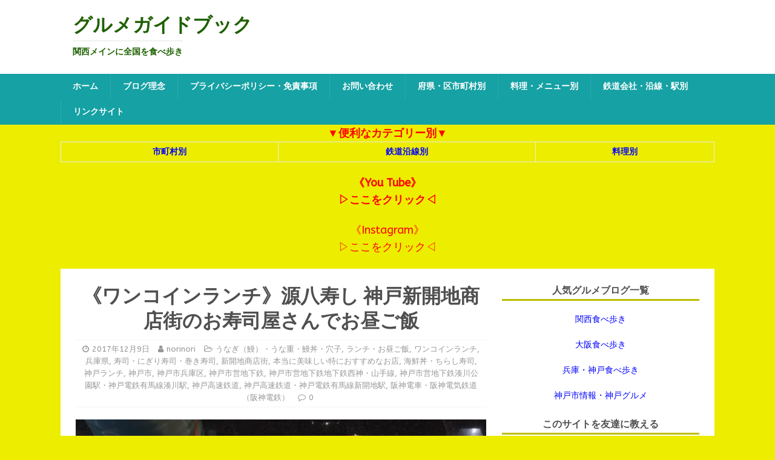

--- FILE ---
content_type: text/html; charset=UTF-8
request_url: https://nori-maga.com/shinkaichi-genpachizushi/
body_size: 12410
content:
<!DOCTYPE html>
<html class="no-js" lang="ja">
<head>
	
	
	
	<script data-ad-client="ca-pub-7194464228040381" async src="https://pagead2.googlesyndication.com/pagead/js/adsbygoogle.js"></script>
	
	
	<script>				
  (function(i,s,o,g,r,a,m){i['GoogleAnalyticsObject']=r;i[r]=i[r]||function(){
  (i[r].q=i[r].q||[]).push(arguments)},i[r].l=1*new Date();a=s.createElement(o),
  m=s.getElementsByTagName(o)[0];a.async=1;a.src=g;m.parentNode.insertBefore(a,m)
  })(window,document,'script','https://www.google-analytics.com/analytics.js','ga');
  ga('create', 'UA-86919392-1', 'auto');
  ga('send', 'pageview');</script>
	
	
	
	
	
<meta charset="UTF-8">
<meta name="viewport" content="width=device-width, initial-scale=1.0">
<link rel="profile" href="http://gmpg.org/xfn/11" />
<title>《ワンコインランチ》源八寿し  神戸新開地商店街のお寿司屋さんでお昼ご飯 &#8211; グルメガイドブック</title>
<meta name='robots' content='max-image-preview:large' />
<link rel='dns-prefetch' href='//static.addtoany.com' />
<link rel='dns-prefetch' href='//fonts.googleapis.com' />
<link rel='dns-prefetch' href='//s.w.org' />
<link rel="alternate" type="application/rss+xml" title="グルメガイドブック &raquo; フィード" href="https://nori-maga.com/feed/" />
<link rel="alternate" type="application/rss+xml" title="グルメガイドブック &raquo; コメントフィード" href="https://nori-maga.com/comments/feed/" />
		<script type="text/javascript">
			window._wpemojiSettings = {"baseUrl":"https:\/\/s.w.org\/images\/core\/emoji\/13.0.1\/72x72\/","ext":".png","svgUrl":"https:\/\/s.w.org\/images\/core\/emoji\/13.0.1\/svg\/","svgExt":".svg","source":{"concatemoji":"https:\/\/nori-maga.com\/wp-includes\/js\/wp-emoji-release.min.js?ver=5.7.14"}};
			!function(e,a,t){var n,r,o,i=a.createElement("canvas"),p=i.getContext&&i.getContext("2d");function s(e,t){var a=String.fromCharCode;p.clearRect(0,0,i.width,i.height),p.fillText(a.apply(this,e),0,0);e=i.toDataURL();return p.clearRect(0,0,i.width,i.height),p.fillText(a.apply(this,t),0,0),e===i.toDataURL()}function c(e){var t=a.createElement("script");t.src=e,t.defer=t.type="text/javascript",a.getElementsByTagName("head")[0].appendChild(t)}for(o=Array("flag","emoji"),t.supports={everything:!0,everythingExceptFlag:!0},r=0;r<o.length;r++)t.supports[o[r]]=function(e){if(!p||!p.fillText)return!1;switch(p.textBaseline="top",p.font="600 32px Arial",e){case"flag":return s([127987,65039,8205,9895,65039],[127987,65039,8203,9895,65039])?!1:!s([55356,56826,55356,56819],[55356,56826,8203,55356,56819])&&!s([55356,57332,56128,56423,56128,56418,56128,56421,56128,56430,56128,56423,56128,56447],[55356,57332,8203,56128,56423,8203,56128,56418,8203,56128,56421,8203,56128,56430,8203,56128,56423,8203,56128,56447]);case"emoji":return!s([55357,56424,8205,55356,57212],[55357,56424,8203,55356,57212])}return!1}(o[r]),t.supports.everything=t.supports.everything&&t.supports[o[r]],"flag"!==o[r]&&(t.supports.everythingExceptFlag=t.supports.everythingExceptFlag&&t.supports[o[r]]);t.supports.everythingExceptFlag=t.supports.everythingExceptFlag&&!t.supports.flag,t.DOMReady=!1,t.readyCallback=function(){t.DOMReady=!0},t.supports.everything||(n=function(){t.readyCallback()},a.addEventListener?(a.addEventListener("DOMContentLoaded",n,!1),e.addEventListener("load",n,!1)):(e.attachEvent("onload",n),a.attachEvent("onreadystatechange",function(){"complete"===a.readyState&&t.readyCallback()})),(n=t.source||{}).concatemoji?c(n.concatemoji):n.wpemoji&&n.twemoji&&(c(n.twemoji),c(n.wpemoji)))}(window,document,window._wpemojiSettings);
		</script>
		<style type="text/css">
img.wp-smiley,
img.emoji {
	display: inline !important;
	border: none !important;
	box-shadow: none !important;
	height: 1em !important;
	width: 1em !important;
	margin: 0 .07em !important;
	vertical-align: -0.1em !important;
	background: none !important;
	padding: 0 !important;
}
</style>
	<link rel='stylesheet' id='wp-block-library-css'  href='https://nori-maga.com/wp-includes/css/dist/block-library/style.min.css?ver=5.7.14' type='text/css' media='all' />
<link rel='stylesheet' id='contact-form-7-css'  href='https://nori-maga.com/wp-content/plugins/contact-form-7/includes/css/styles.css?ver=5.5.6.1' type='text/css' media='all' />
<link rel='stylesheet' id='mh-magazine-lite-css'  href='https://nori-maga.com/wp-content/themes/mh-magazine-lite/style.css?ver=2.8.6' type='text/css' media='all' />
<link rel='stylesheet' id='mh-foodmagazine-css'  href='https://nori-maga.com/wp-content/themes/mh-foodmagazine/style.css?ver=1.1.4' type='text/css' media='all' />
<link rel='stylesheet' id='mh-font-awesome-css'  href='https://nori-maga.com/wp-content/themes/mh-magazine-lite/includes/font-awesome.min.css' type='text/css' media='all' />
<link rel='stylesheet' id='mh-foodmagazine-fonts-css'  href='https://fonts.googleapis.com/css?family=ABeeZee:400,400italic%7cSarala:400,700' type='text/css' media='all' />
<link rel='stylesheet' id='addtoany-css'  href='https://nori-maga.com/wp-content/plugins/add-to-any/addtoany.min.css?ver=1.16' type='text/css' media='all' />
<script type='text/javascript' id='addtoany-core-js-before'>
window.a2a_config=window.a2a_config||{};a2a_config.callbacks=[];a2a_config.overlays=[];a2a_config.templates={};a2a_localize = {
	Share: "共有",
	Save: "ブックマーク",
	Subscribe: "購読",
	Email: "メール",
	Bookmark: "ブックマーク",
	ShowAll: "すべて表示する",
	ShowLess: "小さく表示する",
	FindServices: "サービスを探す",
	FindAnyServiceToAddTo: "追加するサービスを今すぐ探す",
	PoweredBy: "Powered by",
	ShareViaEmail: "メールでシェアする",
	SubscribeViaEmail: "メールで購読する",
	BookmarkInYourBrowser: "ブラウザにブックマーク",
	BookmarkInstructions: "このページをブックマークするには、 Ctrl+D または \u2318+D を押下。",
	AddToYourFavorites: "お気に入りに追加",
	SendFromWebOrProgram: "任意のメールアドレスまたはメールプログラムから送信",
	EmailProgram: "メールプログラム",
	More: "詳細&#8230;",
	ThanksForSharing: "共有ありがとうございます !",
	ThanksForFollowing: "フォローありがとうございます !"
};
</script>
<script type='text/javascript' defer src='https://static.addtoany.com/menu/page.js' id='addtoany-core-js'></script>
<script type='text/javascript' src='https://nori-maga.com/wp-includes/js/jquery/jquery.min.js?ver=3.5.1' id='jquery-core-js'></script>
<script type='text/javascript' src='https://nori-maga.com/wp-includes/js/jquery/jquery-migrate.min.js?ver=3.3.2' id='jquery-migrate-js'></script>
<script type='text/javascript' defer src='https://nori-maga.com/wp-content/plugins/add-to-any/addtoany.min.js?ver=1.1' id='addtoany-jquery-js'></script>
<script type='text/javascript' src='https://nori-maga.com/wp-content/themes/mh-magazine-lite/js/scripts.js?ver=2.8.6' id='mh-scripts-js'></script>
<link rel="https://api.w.org/" href="https://nori-maga.com/wp-json/" /><link rel="alternate" type="application/json" href="https://nori-maga.com/wp-json/wp/v2/posts/899" /><link rel="EditURI" type="application/rsd+xml" title="RSD" href="https://nori-maga.com/xmlrpc.php?rsd" />
<link rel="wlwmanifest" type="application/wlwmanifest+xml" href="https://nori-maga.com/wp-includes/wlwmanifest.xml" /> 
<meta name="generator" content="WordPress 5.7.14" />
<link rel="canonical" href="https://nori-maga.com/shinkaichi-genpachizushi/" />
<link rel='shortlink' href='https://nori-maga.com/?p=899' />
<link rel="alternate" type="application/json+oembed" href="https://nori-maga.com/wp-json/oembed/1.0/embed?url=https%3A%2F%2Fnori-maga.com%2Fshinkaichi-genpachizushi%2F" />
<link rel="alternate" type="text/xml+oembed" href="https://nori-maga.com/wp-json/oembed/1.0/embed?url=https%3A%2F%2Fnori-maga.com%2Fshinkaichi-genpachizushi%2F&#038;format=xml" />
<!--[if lt IE 9]>
<script src="https://nori-maga.com/wp-content/themes/mh-magazine-lite/js/css3-mediaqueries.js"></script>
<![endif]-->
<style type="text/css" id="custom-background-css">
body.custom-background { background-color: #eded00; }
</style>
	<link rel="icon" href="https://nori-maga.com/wp-content/uploads/2020/05/cropped-3A3C17F2-02A2-4392-B3E8-DF11C7E378F7-32x32.jpeg" sizes="32x32" />
<link rel="icon" href="https://nori-maga.com/wp-content/uploads/2020/05/cropped-3A3C17F2-02A2-4392-B3E8-DF11C7E378F7-192x192.jpeg" sizes="192x192" />
<link rel="apple-touch-icon" href="https://nori-maga.com/wp-content/uploads/2020/05/cropped-3A3C17F2-02A2-4392-B3E8-DF11C7E378F7-180x180.jpeg" />
<meta name="msapplication-TileImage" content="https://nori-maga.com/wp-content/uploads/2020/05/cropped-3A3C17F2-02A2-4392-B3E8-DF11C7E378F7-270x270.jpeg" />
<link rel="alternate" type="application/rss+xml" title="RSS" href="https://nori-maga.com/rsslatest.xml" />	
	

	
</head>
	
		
<body id="mh-mobile" class="post-template-default single single-post postid-899 single-format-standard custom-background mh-right-sb" itemscope="itemscope" itemtype="http://schema.org/WebPage">
	
	
	
	
<div class="mh-header-mobile-nav mh-clearfix"></div>
<header class="mh-header" itemscope="itemscope" itemtype="http://schema.org/WPHeader">
	<div class="mh-container mh-container-inner mh-row mh-clearfix">
		<div class="mh-custom-header mh-clearfix">
<div class="mh-site-identity">
<div class="mh-site-logo" role="banner" itemscope="itemscope" itemtype="http://schema.org/Brand">
<style type="text/css" id="mh-header-css">.mh-header-title, .mh-header-tagline { color: #1e6000; }</style>
<div class="mh-header-text">
<a class="mh-header-text-link" href="https://nori-maga.com/" title="グルメガイドブック" rel="home">
<h2 class="mh-header-title">グルメガイドブック</h2>
<h3 class="mh-header-tagline">関西メインに全国を食べ歩き</h3>
</a>
</div>
</div>
</div>
</div>
	</div>
	<div class="mh-main-nav-wrap">
		<nav class="mh-navigation mh-main-nav mh-container mh-container-inner mh-clearfix" itemscope="itemscope" itemtype="http://schema.org/SiteNavigationElement">
			<div class="menu-menu-1-container"><ul id="menu-menu-1" class="menu"><li id="menu-item-31441" class="menu-item menu-item-type-custom menu-item-object-custom menu-item-home menu-item-31441"><a href="https://nori-maga.com/">ホーム</a></li>
<li id="menu-item-31443" class="menu-item menu-item-type-post_type menu-item-object-page menu-item-31443"><a href="https://nori-maga.com/blog-plinciple/">ブログ理念</a></li>
<li id="menu-item-31444" class="menu-item menu-item-type-post_type menu-item-object-page menu-item-31444"><a href="https://nori-maga.com/privacy-policy/">プライバシーポリシー・免責事項</a></li>
<li id="menu-item-31442" class="menu-item menu-item-type-post_type menu-item-object-page menu-item-31442"><a href="https://nori-maga.com/mail-form/">お問い合わせ</a></li>
<li id="menu-item-31446" class="menu-item menu-item-type-post_type menu-item-object-page menu-item-31446"><a href="https://nori-maga.com/category-city/">府県・区市町村別</a></li>
<li id="menu-item-31447" class="menu-item menu-item-type-post_type menu-item-object-page menu-item-31447"><a href="https://nori-maga.com/menu/">料理・メニュー別</a></li>
<li id="menu-item-31448" class="menu-item menu-item-type-post_type menu-item-object-page menu-item-31448"><a href="https://nori-maga.com/category-railway/">鉄道会社・沿線・駅別</a></li>
<li id="menu-item-31445" class="menu-item menu-item-type-post_type menu-item-object-page menu-item-31445"><a href="https://nori-maga.com/site-link/">リンクサイト</a></li>
</ul></div>		</nav>
	</div>
</header><div class="mh-container mh-container-outer">
	
	
	
	
	<div align="center"><strong><font size="4"><span style="color: #ff0000;">▼便利なカテゴリー別▼</span></font>

<table border="2">
<tr>
<td><div align="center"><a href="https://nori-maga.com/category-city/" target="_blank" rel="noopener"><span style="color: #0000ff;">市町村別</span></a></div></td>


	

<td><div align="center"><a href="https://nori-maga.com/category-railway/" target="_blank" rel="noopener"><span style="color: #0000ff;">鉄道沿線別</span></a></div></td>



<td><div align="center"><a href="https://nori-maga.com/menu/" target="_blank" rel="noopener"><span style="color: #0000ff;">料理別</span></a></div></td>
</tr>
</table>	
		
	<a href="https://m.youtube.com/channel/UCZHHiawMdGlBgEKRU5CfPIA" target="_blank" rel="noopener"><font size="4"><span style="color: #ff0000;">《You Tube》<br>▷ここをクリック◁</span></font></a></strong><br><br>	
		

	<a href="https://instagram.com/norimaga01?igshid=lampbbc6mk35" target="_blank" rel="noopener"><font size="4"><span style="color: #ff0000;">《Instagram》<br>▷ここをクリック◁</span></font></a></strong><br><br><div class="mh-wrapper mh-clearfix">
	
	<div id="main-content" class="mh-content" role="main" itemprop="mainContentOfPage"><article id="post-899" class="post-899 post type-post status-publish format-standard has-post-thumbnail hentry category-unagi category-otoku-lunch-time category-one-coin-lunch category-hyougoken category-sushi category-shinkaichi-shotengai category-repeat-best category-kaisendon category-kobe-lunch category-kobeshi category-hyougoku category-kobe-subway category-seishin-yamate category-minatogawa-koen category-kobekousoku-tozei category-shinkaichi category-hanshin-densya">
	<header class="entry-header mh-clearfix"><h1 class="entry-title">《ワンコインランチ》源八寿し  神戸新開地商店街のお寿司屋さんでお昼ご飯</h1><p class="mh-meta entry-meta">
<span class="entry-meta-date updated"><i class="fa fa-clock-o"></i><a href="https://nori-maga.com/2017/12/">2017年12月9日</a></span>
<span class="entry-meta-author author vcard"><i class="fa fa-user"></i><a class="fn" href="https://nori-maga.com/author/noritarou/">norinori</a></span>
<span class="entry-meta-categories"><i class="fa fa-folder-open-o"></i><a href="https://nori-maga.com/category/unagi/" rel="category tag">うなぎ（鰻）・うな重・鰻丼・穴子</a>, <a href="https://nori-maga.com/category/otoku-lunch-time/" rel="category tag">ランチ・お昼ご飯</a>, <a href="https://nori-maga.com/category/one-coin-lunch/" rel="category tag">ワンコインランチ</a>, <a href="https://nori-maga.com/category/hyougoken/" rel="category tag">兵庫県</a>, <a href="https://nori-maga.com/category/sushi/" rel="category tag">寿司・にぎり寿司・巻き寿司</a>, <a href="https://nori-maga.com/category/shinkaichi-shotengai/" rel="category tag">新開地商店街</a>, <a href="https://nori-maga.com/category/repeat-best/" rel="category tag">本当に美味しい特におすすめなお店</a>, <a href="https://nori-maga.com/category/sushi/kaisendon/" rel="category tag">海鮮丼・ちらし寿司</a>, <a href="https://nori-maga.com/category/otoku-lunch-time/kobe-lunch/" rel="category tag">神戸ランチ</a>, <a href="https://nori-maga.com/category/hyougoken/kobeshi/" rel="category tag">神戸市</a>, <a href="https://nori-maga.com/category/hyougoken/kobeshi/hyougoku/" rel="category tag">神戸市兵庫区</a>, <a href="https://nori-maga.com/category/kobe-subway/" rel="category tag">神戸市営地下鉄</a>, <a href="https://nori-maga.com/category/kobe-subway/seishin-yamate/" rel="category tag">神戸市営地下鉄地下鉄西神・山手線</a>, <a href="https://nori-maga.com/category/kobe-subway/seishin-yamate/minatogawa-koen/" rel="category tag">神戸市営地下鉄湊川公園駅・神戸電鉄有馬線湊川駅</a>, <a href="https://nori-maga.com/category/hanshin-densya/kobekousoku-tozei/" rel="category tag">神戸高速鉄道</a>, <a href="https://nori-maga.com/category/hanshin-densya/kobekousoku-tozei/shinkaichi/" rel="category tag">神戸高速鉄道・神戸電鉄有馬線新開地駅</a>, <a href="https://nori-maga.com/category/hanshin-densya/" rel="category tag">阪神電車・阪神電気鉄道（阪神電鉄）</a></span>
<span class="entry-meta-comments"><i class="fa fa-comment-o"></i><a class="mh-comment-scroll" href="https://nori-maga.com/shinkaichi-genpachizushi/#mh-comments">0</a></span>
</p>
	</header>
		<div class="entry-content mh-clearfix">
<figure class="entry-thumbnail">
<img src="https://nori-maga.com/wp-content/uploads/2016/11/IMG_5348-1-640x381.jpg" alt="" title="img_5348" />
</figure>
<p>源八寿司（神戸新開地）<br />
ワンコインランチのある美味しいおすすめ寿司</p>
<p>【電話 】‪078-577-8219‬ </p>
<p>【住所】神戸市兵庫区新開地2-1-5<br />
<img loading="lazy" src="https://nori-maga.com/wp-content/uploads/2016/11/IMG_5350-300x225.jpg" alt="img_5350" width="300" height="225" class="alignnone size-medium wp-image-905" srcset="https://nori-maga.com/wp-content/uploads/2016/11/IMG_5350-300x225.jpg 300w, https://nori-maga.com/wp-content/uploads/2016/11/IMG_5350-326x245.jpg 326w, https://nori-maga.com/wp-content/uploads/2016/11/IMG_5350-80x60.jpg 80w, https://nori-maga.com/wp-content/uploads/2016/11/IMG_5350.jpg 640w" sizes="(max-width: 300px) 100vw, 300px" /><br />
【営業時間 】12:00～22:00 </p>
<p>【定休日】水曜日 </p>
<p>【交通アクセス】<br />
神戸高速鉄道『新開地』駅より徒歩１分<br />
神戸市営地下鉄西神・山手線『湊川公園』から徒歩８分<br />
<img loading="lazy" src="https://nori-maga.com/wp-content/uploads/2017/04/IMG_5008-300x225.jpg" alt="" width="300" height="225" class="alignnone size-medium wp-image-8560" srcset="https://nori-maga.com/wp-content/uploads/2017/04/IMG_5008-300x225.jpg 300w, https://nori-maga.com/wp-content/uploads/2017/04/IMG_5008-326x245.jpg 326w, https://nori-maga.com/wp-content/uploads/2017/04/IMG_5008-80x60.jpg 80w, https://nori-maga.com/wp-content/uploads/2017/04/IMG_5008.jpg 640w" sizes="(max-width: 300px) 100vw, 300px" /><br />
場所は新開地のアーケードの入口。<br />
大開通沿なのですぐにわかるはず。<br />
<img loading="lazy" src="https://nori-maga.com/wp-content/uploads/2017/07/IMG_8448-300x225.jpg" alt="" width="300" height="225" class="alignnone size-medium wp-image-11970" srcset="https://nori-maga.com/wp-content/uploads/2017/07/IMG_8448-300x225.jpg 300w, https://nori-maga.com/wp-content/uploads/2017/07/IMG_8448-326x245.jpg 326w, https://nori-maga.com/wp-content/uploads/2017/07/IMG_8448-80x60.jpg 80w, https://nori-maga.com/wp-content/uploads/2017/07/IMG_8448.jpg 640w" sizes="(max-width: 300px) 100vw, 300px" /><br />
ここはかなりなヘビーユーザーしています。<br />
下手な高級店よりよっぽどいいネタ使っていると思いますよ。<br />
それは回転率の良さが理由かも分かりません。</p>
<p>土曜日・日曜日のお昼は行列とまではいきませんが常にほぼ満席。</p>
<p>外からパッと見では分からないですが二階席もあります。</p>
<p>そして<br />
ここの生姜がまた美味しいのです。<br />
<img loading="lazy" src="https://nori-maga.com/wp-content/uploads/2016/11/IMG_6272-300x225.jpg" alt="img_6272" width="300" height="225" class="alignnone size-medium wp-image-906" srcset="https://nori-maga.com/wp-content/uploads/2016/11/IMG_6272-300x225.jpg 300w, https://nori-maga.com/wp-content/uploads/2016/11/IMG_6272-326x245.jpg 326w, https://nori-maga.com/wp-content/uploads/2016/11/IMG_6272-80x60.jpg 80w, https://nori-maga.com/wp-content/uploads/2016/11/IMG_6272.jpg 640w" sizes="(max-width: 300px) 100vw, 300px" /><br />
自家製なのですかね？確認していないです。<br />
実はここで初めて生姜を食べられるようになったんですよ。<br />
人生うん十年生きてきてです。</p>
<p>※大将に確認したら残念ながら自家製では無いそうです。<br />
よその寿司屋も全部ここの業者の生姜を使ってくれたら良いのになあ。</p>
<p>開店より15時までがランチタイム<br />
赤だしが無料で付きます。<br />
<img loading="lazy" src="https://nori-maga.com/wp-content/uploads/2016/12/IMG_0422-300x225.jpg" alt="" width="300" height="225" class="alignnone size-medium wp-image-2747" srcset="https://nori-maga.com/wp-content/uploads/2016/12/IMG_0422-300x225.jpg 300w, https://nori-maga.com/wp-content/uploads/2016/12/IMG_0422-326x245.jpg 326w, https://nori-maga.com/wp-content/uploads/2016/12/IMG_0422-80x60.jpg 80w, https://nori-maga.com/wp-content/uploads/2016/12/IMG_0422.jpg 640w" sizes="(max-width: 300px) 100vw, 300px" /></p>
<p>ランチは土・日曜日もやっています。<br />
価格は全て税抜き価格で掲載。</p>
<p>そしてランチタイム内驚きの<br />
『にぎり盛合せ』（１人前）500円<br />
<img loading="lazy" src="https://nori-maga.com/wp-content/uploads/2016/11/IMG_5348-1-300x225.jpg" alt="img_5348" width="300" height="225" class="alignnone size-medium wp-image-904" srcset="https://nori-maga.com/wp-content/uploads/2016/11/IMG_5348-1-300x225.jpg 300w, https://nori-maga.com/wp-content/uploads/2016/11/IMG_5348-1-326x245.jpg 326w, https://nori-maga.com/wp-content/uploads/2016/11/IMG_5348-1-80x60.jpg 80w, https://nori-maga.com/wp-content/uploads/2016/11/IMG_5348-1.jpg 640w" sizes="(max-width: 300px) 100vw, 300px" /></p>
<p>『にぎり盛合せ』（1.5人前）750円<br />
<img loading="lazy" src="https://nori-maga.com/wp-content/uploads/2016/11/IMG_5337-300x225.jpg" alt="img_5337" width="300" height="225" class="alignnone size-medium wp-image-903" srcset="https://nori-maga.com/wp-content/uploads/2016/11/IMG_5337-300x225.jpg 300w, https://nori-maga.com/wp-content/uploads/2016/11/IMG_5337-326x245.jpg 326w, https://nori-maga.com/wp-content/uploads/2016/11/IMG_5337-80x60.jpg 80w, https://nori-maga.com/wp-content/uploads/2016/11/IMG_5337.jpg 640w" sizes="(max-width: 300px) 100vw, 300px" /></p>
<p>なんとなんとのお昼は赤だし付きでワンコインがありです。<br />
赤だしはお一人様一杯のみなので２つ盛合せを頼んでも一杯です。</p>
<p>別のメニュー<br />
『上ちらし』1050円<br />
こちらは持ち帰りも良いですよね。<br />
<img loading="lazy" src="https://nori-maga.com/wp-content/uploads/2016/12/IMG_4355-300x225.jpg" alt="" width="300" height="225" class="alignnone size-medium wp-image-4166" srcset="https://nori-maga.com/wp-content/uploads/2016/12/IMG_4355-300x225.jpg 300w, https://nori-maga.com/wp-content/uploads/2016/12/IMG_4355-326x245.jpg 326w, https://nori-maga.com/wp-content/uploads/2016/12/IMG_4355-80x60.jpg 80w, https://nori-maga.com/wp-content/uploads/2016/12/IMG_4355.jpg 640w" sizes="(max-width: 300px) 100vw, 300px" /><br />
握りな気分でないときにどうでしょ</p>
<p>『バッテラ』370円<br />
（この色艶マジヤバイです）<br />
<img loading="lazy" src="https://nori-maga.com/wp-content/uploads/2016/11/IMG_6278-300x225.jpg" alt="img_6278" width="300" height="225" class="alignnone size-medium wp-image-908" srcset="https://nori-maga.com/wp-content/uploads/2016/11/IMG_6278-300x225.jpg 300w, https://nori-maga.com/wp-content/uploads/2016/11/IMG_6278-326x245.jpg 326w, https://nori-maga.com/wp-content/uploads/2016/11/IMG_6278-80x60.jpg 80w, https://nori-maga.com/wp-content/uploads/2016/11/IMG_6278.jpg 640w" sizes="(max-width: 300px) 100vw, 300px" /></p>
<p>『穴子箱寿司』370円<br />
<img loading="lazy" src="https://nori-maga.com/wp-content/uploads/2016/12/IMG_0423-300x225.jpg" alt="" width="300" height="225" class="alignnone size-medium wp-image-2617" srcset="https://nori-maga.com/wp-content/uploads/2016/12/IMG_0423-300x225.jpg 300w, https://nori-maga.com/wp-content/uploads/2016/12/IMG_0423-326x245.jpg 326w, https://nori-maga.com/wp-content/uploads/2016/12/IMG_0423-80x60.jpg 80w, https://nori-maga.com/wp-content/uploads/2016/12/IMG_0423.jpg 640w" sizes="(max-width: 300px) 100vw, 300px" /></p>
<p>『えび箱寿司』420円<br />
<img loading="lazy" src="https://nori-maga.com/wp-content/uploads/2016/11/IMG_9094-300x225.jpg" alt="img_9094" width="300" height="225" class="alignnone size-medium wp-image-2139" srcset="https://nori-maga.com/wp-content/uploads/2016/11/IMG_9094-300x225.jpg 300w, https://nori-maga.com/wp-content/uploads/2016/11/IMG_9094-326x245.jpg 326w, https://nori-maga.com/wp-content/uploads/2016/11/IMG_9094-80x60.jpg 80w, https://nori-maga.com/wp-content/uploads/2016/11/IMG_9094.jpg 640w" sizes="(max-width: 300px) 100vw, 300px" /></p>
<p>『かんぱち』170円<br />
『はまち』100円<br />
『赤貝』170円<br />
<img loading="lazy" src="https://nori-maga.com/wp-content/uploads/2017/03/IMG_9640-300x225.jpg" alt="" width="300" height="225" class="alignnone size-medium wp-image-6795" srcset="https://nori-maga.com/wp-content/uploads/2017/03/IMG_9640-300x225.jpg 300w, https://nori-maga.com/wp-content/uploads/2017/03/IMG_9640-326x245.jpg 326w, https://nori-maga.com/wp-content/uploads/2017/03/IMG_9640-80x60.jpg 80w, https://nori-maga.com/wp-content/uploads/2017/03/IMG_9640.jpg 640w" sizes="(max-width: 300px) 100vw, 300px" /></p>
<p>『いわし』70円<br />
『白子』170円<br />
<img loading="lazy" src="https://nori-maga.com/wp-content/uploads/2017/03/IMG_1167-300x225.jpg" alt="" width="300" height="225" class="alignnone size-medium wp-image-6796" srcset="https://nori-maga.com/wp-content/uploads/2017/03/IMG_1167-300x225.jpg 300w, https://nori-maga.com/wp-content/uploads/2017/03/IMG_1167-326x245.jpg 326w, https://nori-maga.com/wp-content/uploads/2017/03/IMG_1167-80x60.jpg 80w, https://nori-maga.com/wp-content/uploads/2017/03/IMG_1167.jpg 640w" sizes="(max-width: 300px) 100vw, 300px" /></p>
<p>『はまち』100円<br />
『いか』70円<br />
『まぐろ』100円<br />
<img loading="lazy" src="https://nori-maga.com/wp-content/uploads/2016/11/IMG_6273-300x225.jpg" alt="img_6273" width="300" height="225" class="alignnone size-medium wp-image-907" srcset="https://nori-maga.com/wp-content/uploads/2016/11/IMG_6273-300x225.jpg 300w, https://nori-maga.com/wp-content/uploads/2016/11/IMG_6273-326x245.jpg 326w, https://nori-maga.com/wp-content/uploads/2016/11/IMG_6273-80x60.jpg 80w, https://nori-maga.com/wp-content/uploads/2016/11/IMG_6273.jpg 640w" sizes="(max-width: 300px) 100vw, 300px" /><br />
『たいの皮』140円<br />
『サーモン』170円<br />
たい皮はぽん酢がかかっています。<br />
<img loading="lazy" src="https://nori-maga.com/wp-content/uploads/2017/04/IMG_2399-300x225.jpg" alt="" width="300" height="225" class="alignnone size-medium wp-image-7838" srcset="https://nori-maga.com/wp-content/uploads/2017/04/IMG_2399-300x225.jpg 300w, https://nori-maga.com/wp-content/uploads/2017/04/IMG_2399-326x245.jpg 326w, https://nori-maga.com/wp-content/uploads/2017/04/IMG_2399-80x60.jpg 80w, https://nori-maga.com/wp-content/uploads/2017/04/IMG_2399.jpg 640w" sizes="(max-width: 300px) 100vw, 300px" /><br />
『さば』110円<br />
『サーモン』170円<br />
サーモン被っていましたね。<br />
<img loading="lazy" src="https://nori-maga.com/wp-content/uploads/2017/04/IMG_3823-300x225.jpg" alt="" width="300" height="225" class="alignnone size-medium wp-image-7839" srcset="https://nori-maga.com/wp-content/uploads/2017/04/IMG_3823-300x225.jpg 300w, https://nori-maga.com/wp-content/uploads/2017/04/IMG_3823-326x245.jpg 326w, https://nori-maga.com/wp-content/uploads/2017/04/IMG_3823-80x60.jpg 80w, https://nori-maga.com/wp-content/uploads/2017/04/IMG_3823.jpg 640w" sizes="(max-width: 300px) 100vw, 300px" /></p>
<p>『いくら』170円<br />
『たい』210円<br />
<img loading="lazy" src="https://nori-maga.com/wp-content/uploads/2017/04/IMG_4898-300x225.jpg" alt="" width="300" height="225" class="alignnone size-medium wp-image-8559" srcset="https://nori-maga.com/wp-content/uploads/2017/04/IMG_4898-300x225.jpg 300w, https://nori-maga.com/wp-content/uploads/2017/04/IMG_4898-326x245.jpg 326w, https://nori-maga.com/wp-content/uploads/2017/04/IMG_4898-80x60.jpg 80w, https://nori-maga.com/wp-content/uploads/2017/04/IMG_4898.jpg 640w" sizes="(max-width: 300px) 100vw, 300px" /><br />
『かいわれ』70円<br />
<img loading="lazy" src="https://nori-maga.com/wp-content/uploads/2017/04/IMG_6623-300x225.jpg" alt="" width="300" height="225" class="alignnone size-medium wp-image-8561" srcset="https://nori-maga.com/wp-content/uploads/2017/04/IMG_6623-300x225.jpg 300w, https://nori-maga.com/wp-content/uploads/2017/04/IMG_6623-326x245.jpg 326w, https://nori-maga.com/wp-content/uploads/2017/04/IMG_6623-80x60.jpg 80w, https://nori-maga.com/wp-content/uploads/2017/04/IMG_6623.jpg 640w" sizes="(max-width: 300px) 100vw, 300px" /><br />
『さば』110円<br />
『あわび』230円<br />
<img loading="lazy" src="https://nori-maga.com/wp-content/uploads/2017/04/IMG_7046-300x225.jpg" alt="" width="300" height="225" class="alignnone size-medium wp-image-8562" srcset="https://nori-maga.com/wp-content/uploads/2017/04/IMG_7046-300x225.jpg 300w, https://nori-maga.com/wp-content/uploads/2017/04/IMG_7046-326x245.jpg 326w, https://nori-maga.com/wp-content/uploads/2017/04/IMG_7046-80x60.jpg 80w, https://nori-maga.com/wp-content/uploads/2017/04/IMG_7046.jpg 640w" sizes="(max-width: 300px) 100vw, 300px" /></p>
<p>『いわし』70円<br />
『かつおたたき』140円<br />
（たたきはニンニク有無の注文可）<br />
わさび醤油かポン酢で選べます。<br />
<img loading="lazy" src="https://nori-maga.com/wp-content/uploads/2017/07/IMG_5374-300x225.jpg" alt="" width="300" height="225" class="alignnone size-medium wp-image-11966" srcset="https://nori-maga.com/wp-content/uploads/2017/07/IMG_5374-300x225.jpg 300w, https://nori-maga.com/wp-content/uploads/2017/07/IMG_5374-326x245.jpg 326w, https://nori-maga.com/wp-content/uploads/2017/07/IMG_5374-80x60.jpg 80w, https://nori-maga.com/wp-content/uploads/2017/07/IMG_5374.jpg 640w" sizes="(max-width: 300px) 100vw, 300px" /><br />
『とろ鉄火』（細巻き）430円と<br />
<img loading="lazy" src="https://nori-maga.com/wp-content/uploads/2017/07/IMG_8446-300x225.jpg" alt="" width="300" height="225" class="alignnone size-medium wp-image-11968" srcset="https://nori-maga.com/wp-content/uploads/2017/07/IMG_8446-300x225.jpg 300w, https://nori-maga.com/wp-content/uploads/2017/07/IMG_8446-326x245.jpg 326w, https://nori-maga.com/wp-content/uploads/2017/07/IMG_8446-80x60.jpg 80w, https://nori-maga.com/wp-content/uploads/2017/07/IMG_8446.jpg 640w" sizes="(max-width: 300px) 100vw, 300px" /><br />
『いか』70円<br />
『はまち』100円と<br />
<img loading="lazy" src="https://nori-maga.com/wp-content/uploads/2017/07/IMG_8445-300x225.jpg" alt="" width="300" height="225" class="alignnone size-medium wp-image-11967" srcset="https://nori-maga.com/wp-content/uploads/2017/07/IMG_8445-300x225.jpg 300w, https://nori-maga.com/wp-content/uploads/2017/07/IMG_8445-326x245.jpg 326w, https://nori-maga.com/wp-content/uploads/2017/07/IMG_8445-80x60.jpg 80w, https://nori-maga.com/wp-content/uploads/2017/07/IMG_8445.jpg 640w" sizes="(max-width: 300px) 100vw, 300px" /><br />
『ほたて』140円<br />
<img loading="lazy" src="https://nori-maga.com/wp-content/uploads/2017/07/IMG_8447-300x225.jpg" alt="" width="300" height="225" class="alignnone size-medium wp-image-11969" srcset="https://nori-maga.com/wp-content/uploads/2017/07/IMG_8447-300x225.jpg 300w, https://nori-maga.com/wp-content/uploads/2017/07/IMG_8447-326x245.jpg 326w, https://nori-maga.com/wp-content/uploads/2017/07/IMG_8447-80x60.jpg 80w, https://nori-maga.com/wp-content/uploads/2017/07/IMG_8447.jpg 640w" sizes="(max-width: 300px) 100vw, 300px" /></p>
<p>『ほたて』140円<br />
『うに』220円<br />
『はまち』100円<br />
<img loading="lazy" src="https://nori-maga.com/wp-content/uploads/2017/09/IMG_8147-300x225.jpg" alt="" width="300" height="225" class="alignnone size-medium wp-image-15520" srcset="https://nori-maga.com/wp-content/uploads/2017/09/IMG_8147-300x225.jpg 300w, https://nori-maga.com/wp-content/uploads/2017/09/IMG_8147-326x245.jpg 326w, https://nori-maga.com/wp-content/uploads/2017/09/IMG_8147-80x60.jpg 80w, https://nori-maga.com/wp-content/uploads/2017/09/IMG_8147.jpg 640w" sizes="(max-width: 300px) 100vw, 300px" /></p>
<p>そして<br />
『うに』220円<br />
<img loading="lazy" src="https://nori-maga.com/wp-content/uploads/2018/04/6812DD7D-B31F-412E-81FE-A4581D34125F-300x225.jpeg" alt="" width="300" height="225" class="alignnone size-medium wp-image-23673" srcset="https://nori-maga.com/wp-content/uploads/2018/04/6812DD7D-B31F-412E-81FE-A4581D34125F-300x225.jpeg 300w, https://nori-maga.com/wp-content/uploads/2018/04/6812DD7D-B31F-412E-81FE-A4581D34125F-326x245.jpeg 326w, https://nori-maga.com/wp-content/uploads/2018/04/6812DD7D-B31F-412E-81FE-A4581D34125F-80x60.jpeg 80w, https://nori-maga.com/wp-content/uploads/2018/04/6812DD7D-B31F-412E-81FE-A4581D34125F.jpeg 640w" sizes="(max-width: 300px) 100vw, 300px" /><br />
『ハマチ』100円笑<br />
同じもんばっか食ってるかも<br />
<img loading="lazy" src="https://nori-maga.com/wp-content/uploads/2018/04/9EC37480-16B7-48EC-86BE-DA45E8DE7E53-300x225.jpeg" alt="" width="300" height="225" class="alignnone size-medium wp-image-23672" srcset="https://nori-maga.com/wp-content/uploads/2018/04/9EC37480-16B7-48EC-86BE-DA45E8DE7E53-300x225.jpeg 300w, https://nori-maga.com/wp-content/uploads/2018/04/9EC37480-16B7-48EC-86BE-DA45E8DE7E53-326x245.jpeg 326w, https://nori-maga.com/wp-content/uploads/2018/04/9EC37480-16B7-48EC-86BE-DA45E8DE7E53-80x60.jpeg 80w, https://nori-maga.com/wp-content/uploads/2018/04/9EC37480-16B7-48EC-86BE-DA45E8DE7E53.jpeg 640w" sizes="(max-width: 300px) 100vw, 300px" /><br />
にぎり寿しは各一貫の税抜き価格（注文は二貫で）</p>
<p>『鯛のあら煮』520円<br />
<img loading="lazy" src="https://nori-maga.com/wp-content/uploads/2017/05/IMG_8921-300x225.jpg" alt="" width="300" height="225" class="alignnone size-medium wp-image-10082" srcset="https://nori-maga.com/wp-content/uploads/2017/05/IMG_8921-300x225.jpg 300w, https://nori-maga.com/wp-content/uploads/2017/05/IMG_8921-326x245.jpg 326w, https://nori-maga.com/wp-content/uploads/2017/05/IMG_8921-80x60.jpg 80w, https://nori-maga.com/wp-content/uploads/2017/05/IMG_8921.jpg 640w" sizes="(max-width: 300px) 100vw, 300px" /><br />
<img loading="lazy" src="https://nori-maga.com/wp-content/uploads/2017/05/IMG_8923-300x225.jpg" alt="" width="300" height="225" class="alignnone size-medium wp-image-10084" srcset="https://nori-maga.com/wp-content/uploads/2017/05/IMG_8923-300x225.jpg 300w, https://nori-maga.com/wp-content/uploads/2017/05/IMG_8923-326x245.jpg 326w, https://nori-maga.com/wp-content/uploads/2017/05/IMG_8923-80x60.jpg 80w, https://nori-maga.com/wp-content/uploads/2017/05/IMG_8923.jpg 640w" sizes="(max-width: 300px) 100vw, 300px" /></p>
<p>『にぎり盛合せ』（上）1050円<br />
<img loading="lazy" src="https://nori-maga.com/wp-content/uploads/2017/01/IMG_6807-300x225.jpg" alt="" width="300" height="225" class="alignnone size-medium wp-image-5607" srcset="https://nori-maga.com/wp-content/uploads/2017/01/IMG_6807-300x225.jpg 300w, https://nori-maga.com/wp-content/uploads/2017/01/IMG_6807-326x245.jpg 326w, https://nori-maga.com/wp-content/uploads/2017/01/IMG_6807-80x60.jpg 80w, https://nori-maga.com/wp-content/uploads/2017/01/IMG_6807.jpg 640w" sizes="(max-width: 300px) 100vw, 300px" /><br />
<img loading="lazy" src="https://nori-maga.com/wp-content/uploads/2017/01/IMG_6808-300x225.jpg" alt="" width="300" height="225" class="alignnone size-medium wp-image-5608" srcset="https://nori-maga.com/wp-content/uploads/2017/01/IMG_6808-300x225.jpg 300w, https://nori-maga.com/wp-content/uploads/2017/01/IMG_6808-326x245.jpg 326w, https://nori-maga.com/wp-content/uploads/2017/01/IMG_6808-80x60.jpg 80w, https://nori-maga.com/wp-content/uploads/2017/01/IMG_6808.jpg 640w" sizes="(max-width: 300px) 100vw, 300px" /></p>
<p>【2017年10月某日】<br />
10月に入りあれがもうやり始めているだろうなと訪問。</p>
<p>そう<br />
『茶碗蒸し』520円です。<br />
<img loading="lazy" src="https://nori-maga.com/wp-content/uploads/2017/10/C6AC0F3C-FDD3-440A-A5F7-95A5A91CE12F-300x225.jpeg" alt="" width="300" height="225" class="alignnone size-medium wp-image-16806" srcset="https://nori-maga.com/wp-content/uploads/2017/10/C6AC0F3C-FDD3-440A-A5F7-95A5A91CE12F-300x225.jpeg 300w, https://nori-maga.com/wp-content/uploads/2017/10/C6AC0F3C-FDD3-440A-A5F7-95A5A91CE12F-326x245.jpeg 326w, https://nori-maga.com/wp-content/uploads/2017/10/C6AC0F3C-FDD3-440A-A5F7-95A5A91CE12F-80x60.jpeg 80w, https://nori-maga.com/wp-content/uploads/2017/10/C6AC0F3C-FDD3-440A-A5F7-95A5A91CE12F.jpeg 640w" sizes="(max-width: 300px) 100vw, 300px" /><br />
内容は<br />
・しいたけ<br />
・エビ<br />
・鶏肉<br />
・かまぼこ<br />
・ゆりね<br />
・ぎんなん<br />
・焼穴子（うなぎだったらごめんなさい笑）<br />
<img loading="lazy" src="https://nori-maga.com/wp-content/uploads/2017/10/27565638-A65E-4874-A207-60D8EA6F1569-300x225.jpeg" alt="" width="300" height="225" class="alignnone size-medium wp-image-16808" srcset="https://nori-maga.com/wp-content/uploads/2017/10/27565638-A65E-4874-A207-60D8EA6F1569-300x225.jpeg 300w, https://nori-maga.com/wp-content/uploads/2017/10/27565638-A65E-4874-A207-60D8EA6F1569-326x245.jpeg 326w, https://nori-maga.com/wp-content/uploads/2017/10/27565638-A65E-4874-A207-60D8EA6F1569-80x60.jpeg 80w, https://nori-maga.com/wp-content/uploads/2017/10/27565638-A65E-4874-A207-60D8EA6F1569.jpeg 640w" sizes="(max-width: 300px) 100vw, 300px" /><br />
茶碗蒸し自体は比較的小さめななのですが。<br />
海老がちょい大きめで食べた感があり。<br />
<img loading="lazy" src="https://nori-maga.com/wp-content/uploads/2017/10/9D1F2367-E7ED-4B63-93B1-F14463E1EA0E-300x225.jpeg" alt="" width="300" height="225" class="alignnone size-medium wp-image-16807" srcset="https://nori-maga.com/wp-content/uploads/2017/10/9D1F2367-E7ED-4B63-93B1-F14463E1EA0E-300x225.jpeg 300w, https://nori-maga.com/wp-content/uploads/2017/10/9D1F2367-E7ED-4B63-93B1-F14463E1EA0E-326x245.jpeg 326w, https://nori-maga.com/wp-content/uploads/2017/10/9D1F2367-E7ED-4B63-93B1-F14463E1EA0E-80x60.jpeg 80w, https://nori-maga.com/wp-content/uploads/2017/10/9D1F2367-E7ED-4B63-93B1-F14463E1EA0E.jpeg 640w" sizes="(max-width: 300px) 100vw, 300px" /><br />
そして<br />
『盛り合わせ1.5人前』<br />
通称《いちはん》に<br />
<img loading="lazy" src="https://nori-maga.com/wp-content/uploads/2017/10/0E9AEE40-E698-44A7-8B28-EFE1E4B89035-300x225.jpeg" alt="" width="300" height="225" class="alignnone size-medium wp-image-16804" srcset="https://nori-maga.com/wp-content/uploads/2017/10/0E9AEE40-E698-44A7-8B28-EFE1E4B89035-300x225.jpeg 300w, https://nori-maga.com/wp-content/uploads/2017/10/0E9AEE40-E698-44A7-8B28-EFE1E4B89035-326x245.jpeg 326w, https://nori-maga.com/wp-content/uploads/2017/10/0E9AEE40-E698-44A7-8B28-EFE1E4B89035-80x60.jpeg 80w, https://nori-maga.com/wp-content/uploads/2017/10/0E9AEE40-E698-44A7-8B28-EFE1E4B89035.jpeg 640w" sizes="(max-width: 300px) 100vw, 300px" /><br />
にぎり<br />
・まぐろ<br />
・はまち<br />
・いかをプラスして<br />
<img loading="lazy" src="https://nori-maga.com/wp-content/uploads/2017/10/19F87D30-6B4C-420F-8385-F047352FFCF1-300x225.jpeg" alt="" width="300" height="225" class="alignnone size-medium wp-image-16803" srcset="https://nori-maga.com/wp-content/uploads/2017/10/19F87D30-6B4C-420F-8385-F047352FFCF1-300x225.jpeg 300w, https://nori-maga.com/wp-content/uploads/2017/10/19F87D30-6B4C-420F-8385-F047352FFCF1-326x245.jpeg 326w, https://nori-maga.com/wp-content/uploads/2017/10/19F87D30-6B4C-420F-8385-F047352FFCF1-80x60.jpeg 80w, https://nori-maga.com/wp-content/uploads/2017/10/19F87D30-6B4C-420F-8385-F047352FFCF1.jpeg 640w" sizes="(max-width: 300px) 100vw, 300px" /><br />
なかなか豪勢な寿司セットに笑<br />
<img loading="lazy" src="https://nori-maga.com/wp-content/uploads/2017/10/B500B5E0-E217-43DF-9870-26FBB59BD61A-300x225.jpeg" alt="" width="300" height="225" class="alignnone size-medium wp-image-16805" srcset="https://nori-maga.com/wp-content/uploads/2017/10/B500B5E0-E217-43DF-9870-26FBB59BD61A-300x225.jpeg 300w, https://nori-maga.com/wp-content/uploads/2017/10/B500B5E0-E217-43DF-9870-26FBB59BD61A-326x245.jpeg 326w, https://nori-maga.com/wp-content/uploads/2017/10/B500B5E0-E217-43DF-9870-26FBB59BD61A-80x60.jpeg 80w, https://nori-maga.com/wp-content/uploads/2017/10/B500B5E0-E217-43DF-9870-26FBB59BD61A.jpeg 640w" sizes="(max-width: 300px) 100vw, 300px" /></p>
<p>【2017年11月某日】<br />
季節的にこれは食べておかなければいうことで<br />
『盛合せ1.5人前』750円に<br />
<img loading="lazy" src="https://nori-maga.com/wp-content/uploads/2017/12/289C00FA-F45A-49D6-B476-1A50070CA2AF-300x225.jpeg" alt="" width="300" height="225" class="alignnone size-medium wp-image-19054" srcset="https://nori-maga.com/wp-content/uploads/2017/12/289C00FA-F45A-49D6-B476-1A50070CA2AF-300x225.jpeg 300w, https://nori-maga.com/wp-content/uploads/2017/12/289C00FA-F45A-49D6-B476-1A50070CA2AF-326x245.jpeg 326w, https://nori-maga.com/wp-content/uploads/2017/12/289C00FA-F45A-49D6-B476-1A50070CA2AF-80x60.jpeg 80w, https://nori-maga.com/wp-content/uploads/2017/12/289C00FA-F45A-49D6-B476-1A50070CA2AF.jpeg 640w" sizes="(max-width: 300px) 100vw, 300px" /><br />
『酢がき』480円を付けます。<br />
<img loading="lazy" src="https://nori-maga.com/wp-content/uploads/2017/12/BF20BA92-45ED-4A75-A1FB-644D893157FC-300x225.jpeg" alt="" width="300" height="225" class="alignnone size-medium wp-image-19055" srcset="https://nori-maga.com/wp-content/uploads/2017/12/BF20BA92-45ED-4A75-A1FB-644D893157FC-300x225.jpeg 300w, https://nori-maga.com/wp-content/uploads/2017/12/BF20BA92-45ED-4A75-A1FB-644D893157FC-326x245.jpeg 326w, https://nori-maga.com/wp-content/uploads/2017/12/BF20BA92-45ED-4A75-A1FB-644D893157FC-80x60.jpeg 80w, https://nori-maga.com/wp-content/uploads/2017/12/BF20BA92-45ED-4A75-A1FB-644D893157FC.jpeg 640w" sizes="(max-width: 300px) 100vw, 300px" /><br />
ぷりぷりの身です。<br />
アップ画像で<br />
<img loading="lazy" src="https://nori-maga.com/wp-content/uploads/2017/12/3C216D2E-6CC5-4195-99DC-C864EB3DB4CC-300x225.jpeg" alt="" width="300" height="225" class="alignnone size-medium wp-image-19056" srcset="https://nori-maga.com/wp-content/uploads/2017/12/3C216D2E-6CC5-4195-99DC-C864EB3DB4CC-300x225.jpeg 300w, https://nori-maga.com/wp-content/uploads/2017/12/3C216D2E-6CC5-4195-99DC-C864EB3DB4CC-326x245.jpeg 326w, https://nori-maga.com/wp-content/uploads/2017/12/3C216D2E-6CC5-4195-99DC-C864EB3DB4CC-80x60.jpeg 80w, https://nori-maga.com/wp-content/uploads/2017/12/3C216D2E-6CC5-4195-99DC-C864EB3DB4CC.jpeg 640w" sizes="(max-width: 300px) 100vw, 300px" /><br />
このお店だけかなりな画像充実度では？<br />
それだけお気に入りって事です。</p>
<p>やはりこういったブログをやっていたら<br />
一軒でも多くのお店を回りたいっていうのが人情。<br />
しかも私の場合、同じお店の場合は毎回記事にして記事数を稼ぐ事はしていないです。<br />
元ある紹介記事に画像追加と加筆のみですので効率的にはかなり悪いはず。<br />
読者の方のためには情報としてこれからそういったお店が多数出てくる方が良いですね。</p>
<p>そういった一番最初のお店なので機会があればぜひどうでしょ！</p>
<p>その他、詳しくはお店に直接の確認を！</p>
<p>※定休日・営業時間・金額等は訪問時のものです。<br />
変更している可能性がありますので要確認。</p>
<p>このお店の<a href="http://tabelog.com/hyogo/A2801/A280109/28004445/">【食べログ情報】</a>を見る</p>
<p><span style="color: #ff0000;">▼ええとこ、ええとこな▼</span><br />
<strong><a href="https://nori-maga.com/category/shinkaichi-shotengai/" rel="noopener" target="_blank">《新開地商店街アーケード周辺》</a></strong><br />
<span style="color: #ff0000;">▲店舗紹介記事リスト▲</span></p>
<p>【新開地周辺ワンコインランチ店舗一覧】<br />
<a href="https://nori-maga.com/shinkaichi-kushiman/" target="_blank">『串まん』（串かつ定食他）</a><br />
<a href="https://nori-maga.com/shinkaichi-genpachizushi/">『源八寿し』（寿司）</a><br />
<a href="https://nori-maga.com/shinkaichi-kodawariya-kaisenmaru/">『こだわりや  海鮮丸』（海鮮丼・居酒屋）</a><br />
<a href="https://nori-maga.com/shinkaichi-tonton/">『めしや  とんとん』（日替わり定食）</a></p>
	</div></article><nav class="mh-post-nav mh-row mh-clearfix" itemscope="itemscope" itemtype="http://schema.org/SiteNavigationElement">
<div class="mh-col-1-2 mh-post-nav-item mh-post-nav-prev">
<a href="https://nori-maga.com/mint-kobe-fumi/" rel="prev"><img width="80" height="60" src="https://nori-maga.com/wp-content/uploads/2017/12/26A114B7-89C5-4AC4-9FD8-1513597B235C-80x60.jpeg" class="attachment-mh-magazine-lite-small size-mh-magazine-lite-small wp-post-image" alt="" loading="lazy" srcset="https://nori-maga.com/wp-content/uploads/2017/12/26A114B7-89C5-4AC4-9FD8-1513597B235C-80x60.jpeg 80w, https://nori-maga.com/wp-content/uploads/2017/12/26A114B7-89C5-4AC4-9FD8-1513597B235C-300x225.jpeg 300w, https://nori-maga.com/wp-content/uploads/2017/12/26A114B7-89C5-4AC4-9FD8-1513597B235C-326x245.jpeg 326w, https://nori-maga.com/wp-content/uploads/2017/12/26A114B7-89C5-4AC4-9FD8-1513597B235C.jpeg 640w" sizes="(max-width: 80px) 100vw, 80px" /><span>Previous</span><p>芙美（神戸三宮）ミント神戸M-KITCHENの焼鳥屋で貝汁付きふわふわだし巻き丼</p></a></div>
<div class="mh-col-1-2 mh-post-nav-item mh-post-nav-next">
<a href="https://nori-maga.com/shinnagata-ikari/" rel="next"><img width="80" height="60" src="https://nori-maga.com/wp-content/uploads/2017/12/8EDC38E8-3478-410B-9C8E-3BC202510751-80x60.jpeg" class="attachment-mh-magazine-lite-small size-mh-magazine-lite-small wp-post-image" alt="" loading="lazy" srcset="https://nori-maga.com/wp-content/uploads/2017/12/8EDC38E8-3478-410B-9C8E-3BC202510751-80x60.jpeg 80w, https://nori-maga.com/wp-content/uploads/2017/12/8EDC38E8-3478-410B-9C8E-3BC202510751-300x225.jpeg 300w, https://nori-maga.com/wp-content/uploads/2017/12/8EDC38E8-3478-410B-9C8E-3BC202510751-326x245.jpeg 326w, https://nori-maga.com/wp-content/uploads/2017/12/8EDC38E8-3478-410B-9C8E-3BC202510751.jpeg 640w" sizes="(max-width: 80px) 100vw, 80px" /><span>Next</span><p>焼きそば専門店 イカリ  神戸市営地下鉄・JR新長田で名物ぼっかけ焼きそば</p></a></div>
</nav>
	
		</div>
	<aside class="mh-widget-col-1 mh-sidebar" itemscope="itemscope" itemtype="http://schema.org/WPSideBar"><div id="text-34" class="mh-widget widget_text"><h4 class="mh-widget-title"><span class="mh-widget-title-inner">人気グルメブログ一覧</span></h4>			<div class="textwidget"><div align="center">
<p><a href="//gourmet.blogmura.com/kansaigourmet/ranking.html"><span style="color: #0000ff;">関西食べ歩き</span></a></p>
<p><a href="//gourmet.blogmura.com/osakagourmet/ranking.html"><span style="color: #0000ff;">大阪食べ歩き</span></a></p>
<p><a href="//gourmet.blogmura.com/hyogogourmet/ranking.html"><span style="color: #0000ff;">兵庫・神戸食べ歩き</span></a></p>
<p><a href="https://blog.with2.net/link/?1875947"><span style="color: #0000ff;">神戸市情報・神戸グルメ</span></a></p>
</div>
</div>
		</div><div id="a2a_share_save_widget-2" class="mh-widget widget_a2a_share_save_widget"><h4 class="mh-widget-title"><span class="mh-widget-title-inner">このサイトを友達に教える</span></h4><div class="a2a_kit a2a_kit_size_40 addtoany_list"><a class="a2a_button_email" href="https://www.addtoany.com/add_to/email?linkurl=https%3A%2F%2Fnori-maga.com%2Fshinkaichi-genpachizushi%2F&amp;linkname=%E3%80%8A%E3%83%AF%E3%83%B3%E3%82%B3%E3%82%A4%E3%83%B3%E3%83%A9%E3%83%B3%E3%83%81%E3%80%8B%E6%BA%90%E5%85%AB%E5%AF%BF%E3%81%97%20%20%E7%A5%9E%E6%88%B8%E6%96%B0%E9%96%8B%E5%9C%B0%E5%95%86%E5%BA%97%E8%A1%97%E3%81%AE%E3%81%8A%E5%AF%BF%E5%8F%B8%E5%B1%8B%E3%81%95%E3%82%93%E3%81%A7%E3%81%8A%E6%98%BC%E3%81%94%E9%A3%AF" title="Email" rel="nofollow noopener" target="_blank"></a><a class="a2a_button_hatena" href="https://www.addtoany.com/add_to/hatena?linkurl=https%3A%2F%2Fnori-maga.com%2Fshinkaichi-genpachizushi%2F&amp;linkname=%E3%80%8A%E3%83%AF%E3%83%B3%E3%82%B3%E3%82%A4%E3%83%B3%E3%83%A9%E3%83%B3%E3%83%81%E3%80%8B%E6%BA%90%E5%85%AB%E5%AF%BF%E3%81%97%20%20%E7%A5%9E%E6%88%B8%E6%96%B0%E9%96%8B%E5%9C%B0%E5%95%86%E5%BA%97%E8%A1%97%E3%81%AE%E3%81%8A%E5%AF%BF%E5%8F%B8%E5%B1%8B%E3%81%95%E3%82%93%E3%81%A7%E3%81%8A%E6%98%BC%E3%81%94%E9%A3%AF" title="Hatena" rel="nofollow noopener" target="_blank"></a><a class="a2a_button_twitter" href="https://www.addtoany.com/add_to/twitter?linkurl=https%3A%2F%2Fnori-maga.com%2Fshinkaichi-genpachizushi%2F&amp;linkname=%E3%80%8A%E3%83%AF%E3%83%B3%E3%82%B3%E3%82%A4%E3%83%B3%E3%83%A9%E3%83%B3%E3%83%81%E3%80%8B%E6%BA%90%E5%85%AB%E5%AF%BF%E3%81%97%20%20%E7%A5%9E%E6%88%B8%E6%96%B0%E9%96%8B%E5%9C%B0%E5%95%86%E5%BA%97%E8%A1%97%E3%81%AE%E3%81%8A%E5%AF%BF%E5%8F%B8%E5%B1%8B%E3%81%95%E3%82%93%E3%81%A7%E3%81%8A%E6%98%BC%E3%81%94%E9%A3%AF" title="Twitter" rel="nofollow noopener" target="_blank"></a><a class="a2a_button_line" href="https://www.addtoany.com/add_to/line?linkurl=https%3A%2F%2Fnori-maga.com%2Fshinkaichi-genpachizushi%2F&amp;linkname=%E3%80%8A%E3%83%AF%E3%83%B3%E3%82%B3%E3%82%A4%E3%83%B3%E3%83%A9%E3%83%B3%E3%83%81%E3%80%8B%E6%BA%90%E5%85%AB%E5%AF%BF%E3%81%97%20%20%E7%A5%9E%E6%88%B8%E6%96%B0%E9%96%8B%E5%9C%B0%E5%95%86%E5%BA%97%E8%A1%97%E3%81%AE%E3%81%8A%E5%AF%BF%E5%8F%B8%E5%B1%8B%E3%81%95%E3%82%93%E3%81%A7%E3%81%8A%E6%98%BC%E3%81%94%E9%A3%AF" title="Line" rel="nofollow noopener" target="_blank"></a><a class="a2a_button_facebook" href="https://www.addtoany.com/add_to/facebook?linkurl=https%3A%2F%2Fnori-maga.com%2Fshinkaichi-genpachizushi%2F&amp;linkname=%E3%80%8A%E3%83%AF%E3%83%B3%E3%82%B3%E3%82%A4%E3%83%B3%E3%83%A9%E3%83%B3%E3%83%81%E3%80%8B%E6%BA%90%E5%85%AB%E5%AF%BF%E3%81%97%20%20%E7%A5%9E%E6%88%B8%E6%96%B0%E9%96%8B%E5%9C%B0%E5%95%86%E5%BA%97%E8%A1%97%E3%81%AE%E3%81%8A%E5%AF%BF%E5%8F%B8%E5%B1%8B%E3%81%95%E3%82%93%E3%81%A7%E3%81%8A%E6%98%BC%E3%81%94%E9%A3%AF" title="Facebook" rel="nofollow noopener" target="_blank"></a><a class="a2a_dd addtoany_share_save addtoany_share" href="https://www.addtoany.com/share"></a></div></div><div id="text-40" class="mh-widget widget_text"><h4 class="mh-widget-title"><span class="mh-widget-title-inner">お問い合わせ</span></h4>			<div class="textwidget"><div align="center">
<p><a href="https://nori-maga.com/mail-form/"><img src="https://nori-maga.com/wp-content/uploads/2019/02/7C0E89EE-2685-48AD-817E-23CD5523A8C6.jpeg" border="0" /></a></p>
</div>
</div>
		</div><div id="search-2" class="mh-widget widget_search"><h4 class="mh-widget-title"><span class="mh-widget-title-inner">サイト内検索</span></h4><form role="search" method="get" class="search-form" action="https://nori-maga.com/">
				<label>
					<span class="screen-reader-text">検索:</span>
					<input type="search" class="search-field" placeholder="検索&hellip;" value="" name="s" />
				</label>
				<input type="submit" class="search-submit" value="検索" />
			</form></div><div id="text-38" class="mh-widget widget_text"><h4 class="mh-widget-title"><span class="mh-widget-title-inner">カテゴリー別</span></h4>			<div class="textwidget"><div align="center">
<p><a href="https://nori-maga.com/category-city/" target="_blank" rel="noopener">《府県・市町村別》</a></p>
<p><a href="https://nori-maga.com/category-railway/" target="_blank" rel="noopener">《鉄道会社・沿線・駅別》</a></p>
<p><a href="https://nori-maga.com/menu/" target="_blank" rel="noopener">《料理・メニュー別》</a></p>
<p><strong>不動産全般（売買・賃貸・管理）の事なら<br />
下記バナーをクリック！</strong><a href="http://www.yamanomachi.com/"><br />
<img src="https://nori-maga.com/wp-content/uploads/2019/02/111FB029-D1A7-41DD-9AE9-D518DBFD9EA5.jpeg" border="0" /></a></p>
</div>
</div>
		</div><div id="text-37" class="mh-widget widget_text"><h4 class="mh-widget-title"><span class="mh-widget-title-inner">ブログ理念・プライバシーポリシー</span></h4>			<div class="textwidget"><div align="center"><a href="https://nori-maga.com/blog-plinciple/" target="_blank" rel="noopener"><span style="color: #0000ff;">ブログ理念</span></a><a href="https://nori-maga.com/privacy-policy/" target="_blank" rel="noopener"><br />
<span style="color: #0000ff;">プライバシーポリシー・免責条項</span></a></div>
</div>
		</div></aside>		

</div>
</div><!-- .mh-container-outer -->
<div class="mh-copyright-wrap">
	<div class="mh-container mh-container-inner mh-clearfix">
		<p class="mh-copyright">Copyright &copy; 2026 | WordPress Theme by <a href="https://www.mhthemes.com/" rel="nofollow">MH Themes</a></p>
	</div>
</div>
<script type='text/javascript' src='https://nori-maga.com/wp-includes/js/dist/vendor/wp-polyfill.min.js?ver=7.4.4' id='wp-polyfill-js'></script>
<script type='text/javascript' id='wp-polyfill-js-after'>
( 'fetch' in window ) || document.write( '<script src="https://nori-maga.com/wp-includes/js/dist/vendor/wp-polyfill-fetch.min.js?ver=3.0.0"></scr' + 'ipt>' );( document.contains ) || document.write( '<script src="https://nori-maga.com/wp-includes/js/dist/vendor/wp-polyfill-node-contains.min.js?ver=3.42.0"></scr' + 'ipt>' );( window.DOMRect ) || document.write( '<script src="https://nori-maga.com/wp-includes/js/dist/vendor/wp-polyfill-dom-rect.min.js?ver=3.42.0"></scr' + 'ipt>' );( window.URL && window.URL.prototype && window.URLSearchParams ) || document.write( '<script src="https://nori-maga.com/wp-includes/js/dist/vendor/wp-polyfill-url.min.js?ver=3.6.4"></scr' + 'ipt>' );( window.FormData && window.FormData.prototype.keys ) || document.write( '<script src="https://nori-maga.com/wp-includes/js/dist/vendor/wp-polyfill-formdata.min.js?ver=3.0.12"></scr' + 'ipt>' );( Element.prototype.matches && Element.prototype.closest ) || document.write( '<script src="https://nori-maga.com/wp-includes/js/dist/vendor/wp-polyfill-element-closest.min.js?ver=2.0.2"></scr' + 'ipt>' );( 'objectFit' in document.documentElement.style ) || document.write( '<script src="https://nori-maga.com/wp-includes/js/dist/vendor/wp-polyfill-object-fit.min.js?ver=2.3.4"></scr' + 'ipt>' );
</script>
<script type='text/javascript' id='contact-form-7-js-extra'>
/* <![CDATA[ */
var wpcf7 = {"api":{"root":"https:\/\/nori-maga.com\/wp-json\/","namespace":"contact-form-7\/v1"}};
/* ]]> */
</script>
<script type='text/javascript' src='https://nori-maga.com/wp-content/plugins/contact-form-7/includes/js/index.js?ver=5.5.6.1' id='contact-form-7-js'></script>
<script type='text/javascript' src='https://nori-maga.com/wp-includes/js/wp-embed.min.js?ver=5.7.14' id='wp-embed-js'></script>
</body>
</html>

--- FILE ---
content_type: text/html; charset=utf-8
request_url: https://www.google.com/recaptcha/api2/aframe
body_size: 264
content:
<!DOCTYPE HTML><html><head><meta http-equiv="content-type" content="text/html; charset=UTF-8"></head><body><script nonce="lAlh3hrwpnsA78MECXfCog">/** Anti-fraud and anti-abuse applications only. See google.com/recaptcha */ try{var clients={'sodar':'https://pagead2.googlesyndication.com/pagead/sodar?'};window.addEventListener("message",function(a){try{if(a.source===window.parent){var b=JSON.parse(a.data);var c=clients[b['id']];if(c){var d=document.createElement('img');d.src=c+b['params']+'&rc='+(localStorage.getItem("rc::a")?sessionStorage.getItem("rc::b"):"");window.document.body.appendChild(d);sessionStorage.setItem("rc::e",parseInt(sessionStorage.getItem("rc::e")||0)+1);localStorage.setItem("rc::h",'1769378202674');}}}catch(b){}});window.parent.postMessage("_grecaptcha_ready", "*");}catch(b){}</script></body></html>